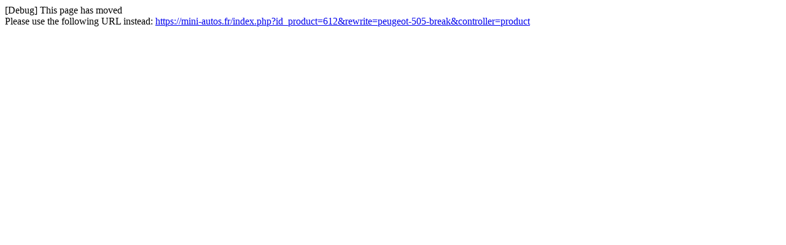

--- FILE ---
content_type: text/html; charset=utf-8
request_url: https://mini-autos.fr/index.php?id_product=612&id_product_attribute=0&rewrite=peugeot-505-break&controller=product
body_size: 135
content:
[Debug] This page has moved<br />Please use the following URL instead: <a href="https://mini-autos.fr/index.php?id_product=612&rewrite=peugeot-505-break&controller=product">https://mini-autos.fr/index.php?id_product=612&rewrite=peugeot-505-break&controller=product</a>